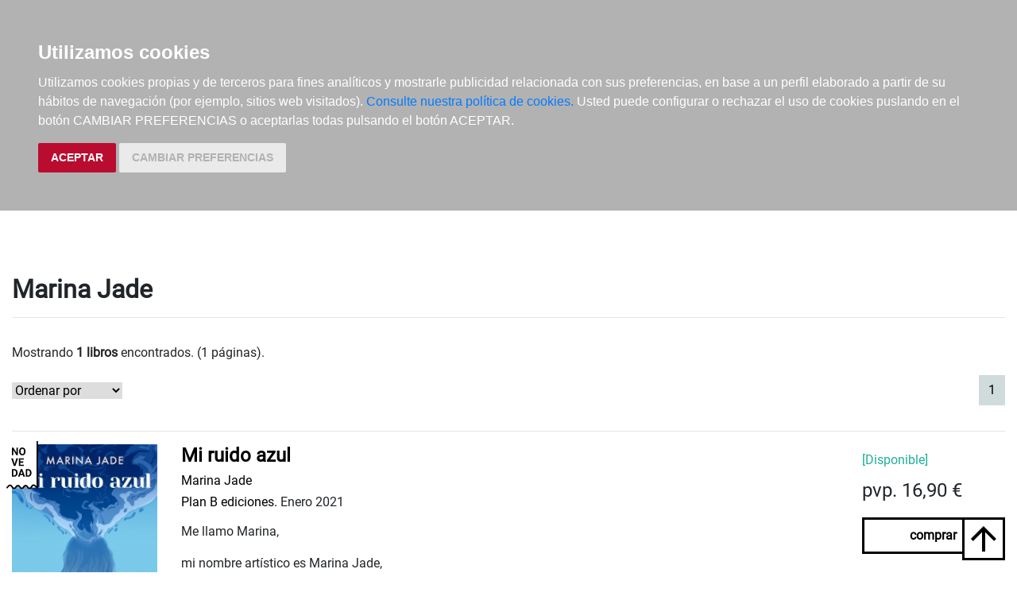

--- FILE ---
content_type: text/html; charset=utf-8
request_url: https://www.libreriaberkana.com/libros/autores/marina-jade/12705/
body_size: 5109
content:


<!DOCTYPE html>
<html lang="es">

<head>
  <meta charset="UTF-8">
  <meta name="viewport" content="width=device-width, initial-scale=1.0">
  <title>Berkana, librería LGTBIQ+ - Marina Jade</title>
  <meta http-equiv="Content-Type" content="text/html; charset=UTF-8" />

  
<meta name="description" content="Berkana libros de : Marina Jade" />
<meta name="keywords" content="Berkana libros de : Marina Jade" />
<meta name="title" content="Berkana libros de : Marina Jade" />


  <link rel="icon" href="/static/img/berkana.png" type="image/png" >


  <!-- screen styles -->

  <link rel="stylesheet" type="text/css" href="/static/css/bootstrap.min.css" media="screen" />
  <link rel="stylesheet" type="text/css" href="/static/css/berkana3.css" media="screen" />
  <link rel="stylesheet" type="text/css" href="/static/css/carro20.css" media="screen" />
  <link rel="stylesheet" type="text/css" href="/static/css/owl.theme.default.min.css" media="screen" />
  <link rel="stylesheet" type="text/css" href="/static/css/owl.carousel.min.css" media="screen" />

  

<link rel="stylesheet" type="text/css" href="/static/css/berkana.css" media="screen" />

  <!-- screen styles -->
  <script type="text/javascript" src="/static/js/jquery.min.js"></script>
  <script type="text/javascript" src="/static/js/popper.min.js"></script>
  <script type="text/javascript" src="/static/js/bootstrap.min.js"></script>
  <script type="text/javascript" src="/static/js/owl.carousel.min.js"></script>
  <script type="text/javascript" src="/static/js/carro20.js"></script>
  <script type="text/javascript" src="/static/js/cookie-consent.js"></script>

  <script type="text/javascript">
    document.addEventListener('DOMContentLoaded', function () {
      cookieconsent.run({ "notice_banner_type": "headline", "consent_type": "express", "palette": "dark", "language": "es", "website_name": "libreriaberkana.com", "cookies_policy_url": "https:\/\/libreriaberkana.com\/politica-cookies\/", "debug": "false", "demo": "false", "change_preferences_selector": "#changePreferences" });
    });
  </script>

  
  <script>
    // ===== Scroll to Top ==== 
    $(window).scroll(function () {
      if ($(this).scrollTop() >= 50) {        // If page is scrolled more than 50px
        $('.go-top-link').fadeIn(200);    // Fade in the arrow
      } else {
        $('.go-top-link').fadeOut(200);   // Else fade out the arrow
      }
    });
    $('.go-top-link').click(function () {      // When arrow is clicked
      $('body,html').animate({
        scrollTop: 0                       // Scroll to top of body
      }, 500);
    });
  </script>
  

  
</head>

<body>

  <div class="contenedor">
    <!--====== HEADER ======-->
    <div id="header">
      





<header id="header" class="header">
    <div class="background">
        <div class="container">
            <nav class="navbar navbar-expand-xl navbar-dark">
                <!-- Brand -->
                <a class="navbar-brand" href="/"><img src="/static/img/berkana-logo-dark.png"
                        alt="BERKANA, Librería Gay y lesbiana" class="logo-berkana" /></a>

                <div class="top-menu-container">
                    <!-- Toggler/collapsibe Button -->
                    <button type="button" class="navbar-toggler" data-toggle="collapse"
                        data-target="#collapsibleNavbar">
                        <span><img src="/static/img/ic_menu.svg" alt="icon" class="icon" /></span>
                    </button>

                    <!-- Navbar links -->
                    <div class="collapse navbar-collapse" id="collapsibleNavbar">
                        <ul class="navbar-nav top-menu">
                            <li class="nav-item list-item ">
                                <a class="nav-link "
                                    href="/libros/">LIBROS</a>
                            </li>
                            <li class="nav-item list-item">
                                <a class="nav-link  "
                                    href="/libros/ebooks/">EBOOKS</a>
                            </li>
                            <li class="nav-item list-item ">
                                <a class="nav-link  "
                                    href="/peliculas/">PELÍCULAS</a>
                            </li>
                            <li class="nav-item list-item ">
                                <a class="nav-link "
                                    href="/articulos/">MERCHANDISING</a>
                            </li>
                            <li class="nav-item list-item">
                                <a class="nav-link "
                                    href="/noticias/">NOTICIAS</a>
                            </li>
                            <li class="nav-item list-item">
                                <a class="nav-link" href="/libros/editorial/">EDITORIAL EGALES</a>
                            </li>
                        </ul>
                    </div>
                </div>

                <div class="second-menu-container">
                    <ul class="navbar-nav second-menu">
                        <li class="nav-item list-inline-item">
                            <!-- Buscador -->
                            <a href="#avanced_search" class="show-search nav-link second-menu-item "
                                data-toggle="collapse">
                                <img src="/static/img/ic_search.svg" alt="search button" class="icon">
                            </a>
                        </li>
                        <!-- Buscador -->

                        <!-- clientes -->
                        
<!-- get_cart_header -->
<li class="user_header nav-item list-inline-item">
        <a class="nav-link user second-menu-item" href="#" onclick="toggler('user_content');"><img class="icon"
                        src="/static/img/ic_user.svg" alt="user" /></a>

        <div id="user_content" class="menu_collapse user_content">
                
                <form class="form-inline" action="/cart/zonaclientes/" method="post">
                        <input type='hidden' name='csrfmiddlewaretoken' value='jOyvuJq8IZL6XmkNBf5XKEtGKtxTITjq' />
                        <input class="form-control form-control-lg" type="email" placeholder="Email" aria-label="text"
                                name="email" />
                        <input class="form-control form-control-lg" type="password" placeholder="Contraseña"
                                aria-label="text" name="password" />
                        <button class="btn btn-primary submitButton" type="submit">
                                Entrar
                        </button>
                </form>
                
        </div>
</li>

<!-- 

 <div class="getuser_dropdown">
        
        <form class="form-inline" action="/cart/zonaclientes/" method="post">
                <input type='hidden' name='csrfmiddlewaretoken' value='jOyvuJq8IZL6XmkNBf5XKEtGKtxTITjq' />
                <input class="form-control mr-sm-2" type="email" placeholder="Email" aria-label="text" name="email" />
                <input class="form-control mr-sm-2" type="password" placeholder="Contraseña" aria-label="text"
                        name="password" />
                <button class="btn btn-primary" type="submit">
                        Entrar
                </button>
        </form>
        
</div> -->
                        <!-- clientes -->

                        <!-- carro cabezera -->
                        

<!-- get_cart_header -->
<li id="cart_header" class="cart_header nav-item list-inline-item">
  <a class="nav-link cart second-menu-item icon-cart" onclick="toggler('cart_content');">
    <img class="icon" src="/static/img/ic_shopping-bag.svg" alt="cart" /></a>
  <div id="cart_content" class='menu_collapse cart_content'>
    
    <h3 style="padding:12px">Su carro de la compra está vacío</h3>
    
  </div>
</li>
                        <!-- carro cabezera -->
                    </ul>
                </div>
            </nav>
        </div>

    </div>

    <div id="avanced_search" class="collapse searcher-section mx-auto">
        

<div class="container">
	<form action="/libros/" id="buscar" method="get" class="navbar-form">

		<a href="/libros/" title="Búsqueda Avanzada" class="busqueda-avanzada">Búsqueda Avanzada >
			<!-- <img src="/static/img/ic_keyboard_arrow_right.svg" alt="arrow" class="ic-advanced"> -->
		</a>

		<div class="form-input-group">
			<input id="id_texto" name="texto" type="text" class="form-control form-control-lg" placeholder="Search">
			<button type="submit" class="close-ic"><img src="/static/img/ic_search.svg" alt="search button"></button>
		</div>
		<input type="hidden" name="action" value="busqueda_rapida">
		<button class="btn" type="submit">
		</button>

	</form>
</div>



    </div>


</header>
    </div>
    <!--====== HEADER ======-->

    <!--====== CUERPO ======-->
    <main>
      

<div class="container">

    <section class=" file-section">
        

        <h1><span>Marina Jade</span></h1>
        <!-- separador -->
        <hr />
        <!-- separador -->
         </section>

    <!-- seccion (Listado Libros) -->
    

    <p class="resultados">
        Mostrando <strong>1 libros</strong> encontrados. (1 páginas).
    </p>

    <div class="includes row">
        <div class="col 12 col-lg-6">

<form action="." method="get">
    <fieldset>
        <!-- <label for="ordenarPor">Ordenar por: <br /></label> -->

        

        <select name="order" class="select" onchange="this.form.submit()">
            <option value="">Ordenar por</option>
            
            <option value="titulo">Título</option>
            

            
            <option value="autores">Autor</option>
            

            
            <option value="edicion_fecha">Fecha de edición</option>
            

            
            <option value="pvp">Precio</option>
            
        </select>

        <!-- 
        <button type="submit" name="ordenar" value="Ordenar ↑"
            class="submit-secondary-button ordenar descendant"><span>Ordenar</span></button>
         -->
    </fieldset>
</form></div>
        <div class="col-12 col-lg-6 ml-auto">
<!--pagination-->
<nav class="paginator-cmp">
  <ul class="pagination pagination-sm hidden-xs">
    
    </li>
    
    
    <li class="active"><a href="#">1<span class="sr-only">(current)</span></a></li>
    
    

    
  </ul>
</nav></div>
    </div>


    <!-- filtrar submaterias -->
    
    <!-- filtrar submaterias -->

    <hr />

    <ul>
        
        <!-- item -->
        


<div class="row listado">
	<div class="col-md-2 col-sm-4 col-xs-6 ">

		<a href="/libros/mi-ruido-azul/9788417809591/" title="Mi ruido azul">
			
			<img class="img img-fluid" src="/media/img/portadas/mi-ruido-azul_9788417809591.jpg" alt="Mi ruido azul">
			
			<img class="new-icon" src="/static/img/novedad.svg">
			
		</a>

	</div>

	<div class="col-md-10 col-sm-8 col-xs-6 listado-info">
		<div class="listado-text">
			<h2 class="titulo detail-book-title"><strong><a
						href="/libros/mi-ruido-azul/9788417809591/">Mi ruido azul<br></a></strong>

			</h2>

			

			
			<h3 class="autores">
				
				<a href="/libros/autores/marina-jade/12705/">Marina Jade</a>
				
			</h3>
			
			<h3 class="editorial"><a href="/libros/editoriales/plan-b-ediciones/680/">Plan B ediciones.</a>
				Enero 2021</h3>

			<p><p>Me llamo Marina,</p>
<p>mi nombre art&iacute;stico es Marina Jade,</p>
<p>y en estas p&aacute;ginas te voy a contar, en resumidas cuentas, mi vida.</p>
<p>Desde mi infancia -cuando era &laquo;la gordita&raquo;, &laquo;la empollona&raquo;, &laquo;la de los brackets&raquo;- hasta que la m&uacute;sica me salv&oacute; y se convirti&oacute; en mi felicidad.</p>
<p>Aqu&iacute; te explicar&eacute; lo importantes que son ...</p></p>

		</div>

		<div class=" mb-auto list-buy-section">

			<div>
				
				<div class="availability">
					<span class=" estado">[Disponible]</span>
				</div>
				

				

				<p class="pvp"> pvp.
					
					16,90 &euro;
					
				</p>
			</div>
			
				

<form id="ComprarItemForm" action="/cart/add_to_cart_ajax/" method="post" class="ComprarItemForm d-inline">
    <input type='hidden' name='csrfmiddlewaretoken' value='jOyvuJq8IZL6XmkNBf5XKEtGKtxTITjq' />
    <input type="hidden" name="object_id" value="6948">
    <input type="hidden" name="content_type" value="18">
    <input type="hidden" name="referencia" value="6948">
    
        <input type="hidden" name="cantidad" value="1">
    
    <input type="hidden" name="descripcion" value="Mi ruido azul">
    <input type="hidden" name="referer" value="">
    <button type="submit" name="add_to_cart" value="comprar" class="submitButton comprar btn btn-primary cart large"><span>comprar</span></button>
</form>
 

			

		</div>
	</div>
</div>

<!-- google books preview -->
<p id="9788417809591">
<p>
	<!-- google books preview -->
	<hr>
        <!-- item -->
        
    </ul>
    <!-- navegacion de resultados (SOLO) -->

    <hr />


    <div class="row">
        <div class="col-12 col-lg-6 ml-auto">

            
<!--pagination-->
<nav class="paginator-cmp">
  <ul class="pagination pagination-sm hidden-xs">
    
    </li>
    
    
    <li class="active"><a href="#">1<span class="sr-only">(current)</span></a></li>
    
    

    
  </ul>
</nav>

        </div>
    </div>


    <!-- navegacion de resultados (SOLO) -->

    

    <!-- seccion (Listado Libros) -->

    

    </main>
    <!--====== CUERPO ======-->

    <!--====== FOOTER ======-->
    

<footer class="footer">
  <div class="container">

    <div class="row footer-menu">

      <div class="col-sm-12 col-md-6 col-lg-3 logo-container info-section">
        <img src="/static/img/berkana-logo-dark.png" alt="logo-footer" class="logo-footer" />
      </div>

      <div class="col-sm-12 col-md-6 col-lg-3 info-section">
        
<script src="https://www.google.com/recaptcha/api.js"></script>
<script>
window.onload = function() {
var $recaptcha = document.querySelector('#g-recaptcha-response');

if($recaptcha) {
$recaptcha.setAttribute("required", "required");
}
};
</script>

<!-- modulo izquierda "BOLETIN DE NOVEDADES" -->
<h2 class="footer-title">NEWSLETTER</h2>

<form action="/boletines/" method="post" class="modCol boletin">
	<input type='hidden' name='csrfmiddlewaretoken' value='jOyvuJq8IZL6XmkNBf5XKEtGKtxTITjq' />

	<fieldset>

		<h3 class="info-item">
			¿Quieres estar informado de las novedades y actividades de
			<strong>Berkana</strong>?
		</h3>
		<input class="form-control-boletin" id="email" name="email" placeholder="Tu email aquí..." type="text" />
		<label for="id_email"> </label>


		<h4 class="privacy info-item">
			<input id="id_condiciones" name="condiciones" type="checkbox" />
			<label style="vertical-align: super" for="id_Condiciones">Acepto la <a
					href="/aviso_legal/">política de privacidad</a>.</label>

		</h4>


		<button type="submit" name="suscribirse" value="suscribirse"
			class="submitButton izqEnviar"><span>suscribirme</span></button>

	</fieldset>

</form>

<!-- modulo izquierda "BOLETIN DE NOVEDADES" -->
      </div>

      <div class="col-sm-12 col-md-6 col-lg-3 info-section">
        <h2 class="footer-title">CONTACTO</h2>
        <ul class="info-shop">
          <li class="info-item">C/ Hortaleza, 62. 28004, Madrid (España)</li>
          <li class="info-item"><a href="tel:+34915225599" class="nav-link">Tel.: +34 91 522 5599</a></li>
          <li class="info-item">
            <a href="mailto:berkana@libreriaberkana.com" class="nav-link"> berkana@libreriaberkana.com</a>
          </li>
        </ul>
      </div>

      <div class="col-sm-12 col-md-6 col-lg-3 info-section">
        <h2 class="footer-title">REDES SOCIALES</h2>
        <h3 class="info-item">Síguenos en Instagram</h3>
        <a class="nav-link instagram" href="https://www.instagram.com/libreria_berkana/?hl=es"
          onclick="window.open(this.href); return false;"><img class="icon" src="/static/img/ic_instagram.svg"
            alt="instagram" /></a>
      </div>

      <a class="go-top-link ml-auto" href="#top"><img class="arrow-up" src="/static/img/ic_arrow-upward.svg"
          alt="ir arriba" /></a>
    </div>

    <ul class="legal-info">
      <li class="info-item legal-item">
        <a class="link" href="/quienes-somos/">Quiénes somos</a>
      </li>
      <li class="info-item legal-item">
        <a class="link" href="/condiciones-envio/">Condiciones de envío</a>
      </li>
      <li class="info-item  legal-item">
        <a class="link" href="/politica-privacidad/">Política de privacidad</a>
      </li>
      <li class="info-item  legal-item">
        <a class="link" href="/politica-cookies/">Política de cookies</a>
      </li>
      <li class="info-item  legal-item">
        <a class="link" href="http://www.optyma.com/">Hospedaje y desarrollo <img src="/static/img/logo_optyma.gif"></a>
      </li>
    </ul>

    <div class="ministerio">
      <h3>Librería Berkana ha recibido del Ministerio de Cultura y Deporte una subvención para la revalorización
        cultural y modernización de las librerías.</h3>
      <img src="/static/img/logo-ministerio.png" class="img-ministerio" alt="logo ministerio">
    </div>

  </div>
</footer>
    <!--====== FOOTER ======-->


    <!-- modal para el carrito -->
    <div aria-hidden="true" aria-labelledby="myModalLabel" role="dialog" id="modal_cart" class="modal fade">
      <div class="modal-dialog">
        <div class="modal-content">
          <div class="modal-header">
            <button type="button" class="close" data-dismiss="modal" aria-label="Close"><span aria-hidden="true">&times;</span></button>
            <h4 class="modal-title" id="myModalLabel">Producto añadido al carrito.</h4>
          </div>
        </div>
      </div>
    </div>
    <!-- modal para el carrito -->

  </div>

</body>

</html>

--- FILE ---
content_type: image/svg+xml
request_url: https://www.libreriaberkana.com/static/img/ic_instagram.svg
body_size: 3061
content:
<svg width="40" height="40" viewBox="0 0 40 40" fill="none" xmlns="http://www.w3.org/2000/svg">
<path d="M23.8281 20C23.8281 22.1143 22.1143 23.8281 20 23.8281C17.8857 23.8281 16.1719 22.1143 16.1719 20C16.1719 17.8857 17.8857 16.1719 20 16.1719C22.1143 16.1719 23.8281 17.8857 23.8281 20Z" fill="white"/>
<path d="M28.9526 13.2269C28.7686 12.7283 28.475 12.2769 28.0936 11.9064C27.7231 11.525 27.272 11.2314 26.7731 11.0474C26.3684 10.8902 25.7605 10.7031 24.6408 10.6522C23.4296 10.5969 23.0664 10.585 20 10.585C16.9333 10.585 16.5701 10.5966 15.3592 10.6519C14.2395 10.7031 13.6313 10.8902 13.2269 11.0474C12.728 11.2314 12.2766 11.525 11.9064 11.9064C11.525 12.2769 11.2314 12.728 11.0471 13.2269C10.8899 13.6316 10.7028 14.2398 10.6519 15.3595C10.5966 16.5704 10.5847 16.9336 10.5847 20.0003C10.5847 23.0667 10.5966 23.4299 10.6519 24.6411C10.7028 25.7608 10.8899 26.3687 11.0471 26.7734C11.2314 27.2723 11.5247 27.7234 11.9061 28.0939C12.2766 28.4753 12.7277 28.7689 13.2266 28.9529C13.6313 29.1104 14.2395 29.2975 15.3592 29.3484C16.5701 29.4037 16.933 29.4153 19.9997 29.4153C23.0667 29.4153 23.4299 29.4037 24.6405 29.3484C25.7602 29.2975 26.3684 29.1104 26.7731 28.9529C27.7747 28.5666 28.5663 27.775 28.9526 26.7734C29.1098 26.3687 29.2969 25.7608 29.3481 24.6411C29.4034 23.4299 29.415 23.0667 29.415 20.0003C29.415 16.9336 29.4034 16.5704 29.3481 15.3595C29.2972 14.2398 29.1101 13.6316 28.9526 13.2269ZM20 25.8972C16.7429 25.8972 14.1025 23.2571 14.1025 20C14.1025 16.7429 16.7429 14.1028 20 14.1028C23.2568 14.1028 25.8972 16.7429 25.8972 20C25.8972 23.2571 23.2568 25.8972 20 25.8972ZM26.1304 15.2478C25.3693 15.2478 24.7522 14.6307 24.7522 13.8696C24.7522 13.1085 25.3693 12.4915 26.1304 12.4915C26.8915 12.4915 27.5085 13.1085 27.5085 13.8696C27.5082 14.6307 26.8915 15.2478 26.1304 15.2478Z" fill="white"/>
<path d="M20 0C8.95599 0 0 8.95599 0 20C0 31.044 8.95599 40 20 40C31.044 40 40 31.044 40 20C40 8.95599 31.044 0 20 0ZM31.4151 24.7348C31.3596 25.9573 31.1652 26.792 30.8813 27.5226C30.2847 29.0652 29.0652 30.2847 27.5226 30.8813C26.7923 31.1652 25.9573 31.3593 24.7351 31.4151C23.5104 31.4709 23.1192 31.4844 20.0003 31.4844C16.8811 31.4844 16.4902 31.4709 15.2652 31.4151C14.043 31.3593 13.208 31.1652 12.4777 30.8813C11.7111 30.593 11.0172 30.141 10.4434 29.5566C9.85931 28.9832 9.40735 28.2889 9.11896 27.5226C8.83514 26.7923 8.64075 25.9573 8.58521 24.7351C8.52875 23.5101 8.51562 23.1189 8.51562 20C8.51562 16.8811 8.52875 16.4899 8.5849 15.2652C8.64044 14.0427 8.83453 13.208 9.11835 12.4774C9.40674 11.7111 9.85901 11.0168 10.4434 10.4434C11.0168 9.85901 11.7111 9.40704 12.4774 9.11865C13.208 8.83484 14.0427 8.64075 15.2652 8.5849C16.4899 8.52905 16.8811 8.51562 20 8.51562C23.1189 8.51562 23.5101 8.52905 24.7348 8.58521C25.9573 8.64075 26.792 8.83484 27.5226 9.11835C28.2889 9.40674 28.9832 9.85901 29.5569 10.4434C30.141 11.0172 30.5933 11.7111 30.8813 12.4774C31.1655 13.208 31.3596 14.0427 31.4154 15.2652C31.4713 16.4899 31.4844 16.8811 31.4844 20C31.4844 23.1189 31.4713 23.5101 31.4151 24.7348Z" fill="white"/>
</svg>


--- FILE ---
content_type: image/svg+xml
request_url: https://www.libreriaberkana.com/static/img/novedad.svg
body_size: 6411
content:
<svg width="66" height="100" viewBox="0 0 66 100" fill="none" xmlns="http://www.w3.org/2000/svg">
<path d="M0 0H64V96L59.4501 91.4501C57.6653 89.6653 54.6937 89.9595 53.2935 92.0598L51.3282 95.0077C49.7449 97.3826 46.2551 97.3826 44.6718 95.0077L43.3282 92.9923C41.7449 90.6174 38.2551 90.6174 36.6718 92.9923L35.3282 95.0077C33.7449 97.3826 30.2551 97.3826 28.6718 95.0077L27.3282 92.9923C25.7449 90.6174 22.2551 90.6174 20.6718 92.9923L19.3282 95.0077C17.7449 97.3826 14.2551 97.3826 12.6718 95.0077L10.7065 92.0598C9.30633 89.9595 6.33474 89.6653 4.54987 91.4501L0 96V0Z" fill="#FFFFFF"/>
<path d="M64 96L62.9393 97.0607C63.3683 97.4897 64.0135 97.618 64.574 97.3858C65.1345 97.1536 65.5 96.6067 65.5 96H64ZM59.4501 91.4501L58.3895 92.5108L58.3895 92.5108L59.4501 91.4501ZM53.2935 92.0598L54.5416 92.8918L54.5416 92.8918L53.2935 92.0598ZM51.3282 95.0077L52.5763 95.8397L52.5763 95.8397L51.3282 95.0077ZM20.6718 92.9923L21.9199 93.8244L21.9199 93.8244L20.6718 92.9923ZM19.3282 95.0077L18.0801 94.1756L18.0801 94.1756L19.3282 95.0077ZM12.6718 95.0077L13.9199 94.1756L13.9199 94.1756L12.6718 95.0077ZM10.9124 92.3685L9.66428 93.2006L9.66428 93.2006L10.9124 92.3685ZM4.5614 91.9676L3.42787 90.9852L3.42787 90.9852L4.5614 91.9676ZM0.366466 94.5176C-0.176096 95.1436 -0.108429 96.091 0.517605 96.6335C1.14364 97.1761 2.09097 97.1084 2.63353 96.4824L0.366466 94.5176ZM44.6718 95.0077L43.4237 95.8397L43.4237 95.8397L44.6718 95.0077ZM43.3282 92.9923L44.5763 92.1603L44.5763 92.1603L43.3282 92.9923ZM36.6718 92.9923L35.4237 92.1603L35.4237 92.1603L36.6718 92.9923ZM35.3282 95.0077L36.5763 95.8397L36.5763 95.8397L35.3282 95.0077ZM28.6718 95.0077L29.9199 94.1756L29.9199 94.1756L28.6718 95.0077ZM27.3282 92.9923L26.0801 93.8244L26.0801 93.8244L27.3282 92.9923ZM62.5 0V96H65.5V0H62.5ZM65.0607 94.9393L60.5108 90.3895L58.3895 92.5108L62.9393 97.0607L65.0607 94.9393ZM52.0454 91.2277L50.0801 94.1756L52.5763 95.8397L54.5416 92.8918L52.0454 91.2277ZM19.4237 92.1603L18.0801 94.1756L20.5763 95.8397L21.9199 93.8244L19.4237 92.1603ZM13.9199 94.1756L12.1604 91.5365L9.66428 93.2006L11.4237 95.8397L13.9199 94.1756ZM3.42787 90.9852L0.366466 94.5176L2.63353 96.4824L5.69493 92.95L3.42787 90.9852ZM45.9199 94.1756L44.5763 92.1603L42.0801 93.8244L43.4237 95.8397L45.9199 94.1756ZM35.4237 92.1603L34.0801 94.1756L36.5763 95.8397L37.9199 93.8244L35.4237 92.1603ZM29.9199 94.1756L28.5763 92.1603L26.0801 93.8244L27.4237 95.8397L29.9199 94.1756ZM34.0801 94.1756C33.0906 95.66 30.9094 95.66 29.9199 94.1756L27.4237 95.8397C29.6007 99.1053 34.3993 99.1053 36.5763 95.8397L34.0801 94.1756ZM44.5763 92.1603C42.3993 88.8947 37.6007 88.8947 35.4237 92.1603L37.9199 93.8244C38.9094 92.34 41.0906 92.34 42.0801 93.8244L44.5763 92.1603ZM12.1604 91.5365C10.1457 88.5144 5.80667 88.2404 3.42787 90.9852L5.69493 92.95C6.77621 91.7024 8.74848 91.8269 9.66428 93.2006L12.1604 91.5365ZM21.9199 93.8244C22.9094 92.34 25.0906 92.34 26.0801 93.8244L28.5763 92.1603C26.3993 88.8947 21.6007 88.8947 19.4237 92.1603L21.9199 93.8244ZM50.0801 94.1756C49.0906 95.66 46.9094 95.66 45.9199 94.1756L43.4237 95.8397C45.6007 99.1053 50.3993 99.1053 52.5763 95.8397L50.0801 94.1756ZM60.5108 90.3895C58.0566 87.9353 53.9706 88.3399 52.0454 91.2277L54.5416 92.8918C55.4167 91.5791 57.2739 91.3952 58.3895 92.5108L60.5108 90.3895ZM18.0801 94.1756C17.0906 95.66 14.9094 95.66 13.9199 94.1756L11.4237 95.8397C13.6007 99.1053 18.3993 99.1053 20.5763 95.8397L18.0801 94.1756Z" fill="black"/>
<path d="M24.1152 29L20.8926 29L14.6191 18.709L14.6191 29L11.3965 29L11.3965 13.3594L14.6191 13.3594L20.9033 23.6719L20.9033 13.3594L24.1152 13.3594L24.1152 29ZM39.7773 21.5342C39.7773 23.0739 39.5052 24.4238 38.9609 25.584C38.4167 26.7441 37.6361 27.6393 36.6191 28.2695C35.6094 28.8997 34.4492 29.2148 33.1387 29.2148C31.8425 29.2148 30.6859 28.9033 29.6689 28.2803C28.652 27.6572 27.8643 26.7692 27.3057 25.6162C26.7471 24.4561 26.4642 23.124 26.457 21.6201L26.457 20.8467C26.457 19.307 26.7327 17.9534 27.2842 16.7861C27.8428 15.6117 28.627 14.7129 29.6367 14.0898C30.6536 13.4596 31.8138 13.1445 33.1172 13.1445C34.4206 13.1445 35.5771 13.4596 36.5869 14.0898C37.6038 14.7129 38.388 15.6116 38.9395 16.7861C39.498 17.9534 39.7773 19.3034 39.7773 20.8359L39.7773 21.5342ZM36.5117 20.8252C36.5117 19.1852 36.2181 17.9391 35.6309 17.0869C35.0436 16.2347 34.2057 15.8086 33.1172 15.8086C32.0358 15.8086 31.2015 16.2311 30.6143 17.0762C30.027 17.9141 29.7298 19.1458 29.7227 20.7715L29.7227 21.5342C29.7227 23.1312 30.0163 24.3701 30.6035 25.251C31.1908 26.1318 32.0358 26.5723 33.1387 26.5723C34.2201 26.5723 35.0508 26.1497 35.6309 25.3047C36.2109 24.4525 36.5046 23.2135 36.5117 21.5879L36.5117 20.8252ZM17.1758 47.1221L20.7207 35.3594L24.3086 35.3594L18.8623 51L15.5 51L10.0752 35.3594L13.6523 35.3594L17.1758 47.1221ZM35.2012 44.2217L29.0137 44.2217L29.0137 48.4111L36.2754 48.4111L36.2754 51L25.791 51L25.791 35.3594L36.2539 35.3594L36.2539 37.9697L29.0137 37.9697L29.0137 41.6973L35.2012 41.6973L35.2012 44.2217ZM11.3965 73L11.3965 57.3594L16.209 57.3594C17.584 57.3594 18.8122 57.6709 19.8936 58.2939C20.9821 58.9098 21.8307 59.7907 22.4395 60.9365C23.0482 62.0752 23.3525 63.3714 23.3525 64.8252L23.3525 65.5449C23.3525 66.9987 23.0518 68.2913 22.4502 69.4228C21.8558 70.5544 21.0143 71.4316 19.9258 72.0547C18.8373 72.6777 17.6091 72.9928 16.2412 73L11.3965 73ZM14.6191 59.9697L14.6192 70.4111L16.1768 70.4111C17.4372 70.4111 18.4004 69.9993 19.0664 69.1758C19.7324 68.3522 20.0726 67.1742 20.0869 65.6416L20.0869 64.8145C20.0869 63.2246 19.7575 62.0215 19.0986 61.2051C18.4398 60.3815 17.4766 59.9697 16.209 59.9697L14.6191 59.9697ZM34.2988 69.7773L28.6484 69.7773L27.5742 73L24.1475 73L29.9697 57.3594L32.9561 57.3594L38.8106 73L35.3838 73L34.2988 69.7773ZM29.5186 67.167L33.4287 67.167L31.4629 61.3125L29.5186 67.167ZM40.2715 73L40.2715 57.3594L45.084 57.3594C46.459 57.3594 47.6872 57.6709 48.7686 58.2939C49.8571 58.9098 50.7057 59.7907 51.3145 60.9365C51.9232 62.0752 52.2275 63.3714 52.2275 64.8252L52.2275 65.5449C52.2275 66.9987 51.9268 68.2913 51.3252 69.4228C50.7308 70.5544 49.8893 71.4316 48.8008 72.0547C47.7123 72.6777 46.4841 72.9928 45.1162 73L40.2715 73ZM43.4941 59.9697L43.4942 70.4111L45.0518 70.4111C46.3122 70.4111 47.2754 69.9993 47.9414 69.1758C48.6074 68.3522 48.9476 67.1741 48.9619 65.6416L48.9619 64.8144C48.9619 63.2246 48.6325 62.0215 47.9736 61.2051C47.3148 60.3815 46.3516 59.9697 45.084 59.9697L43.4941 59.9697Z" fill="black"/>
</svg>
